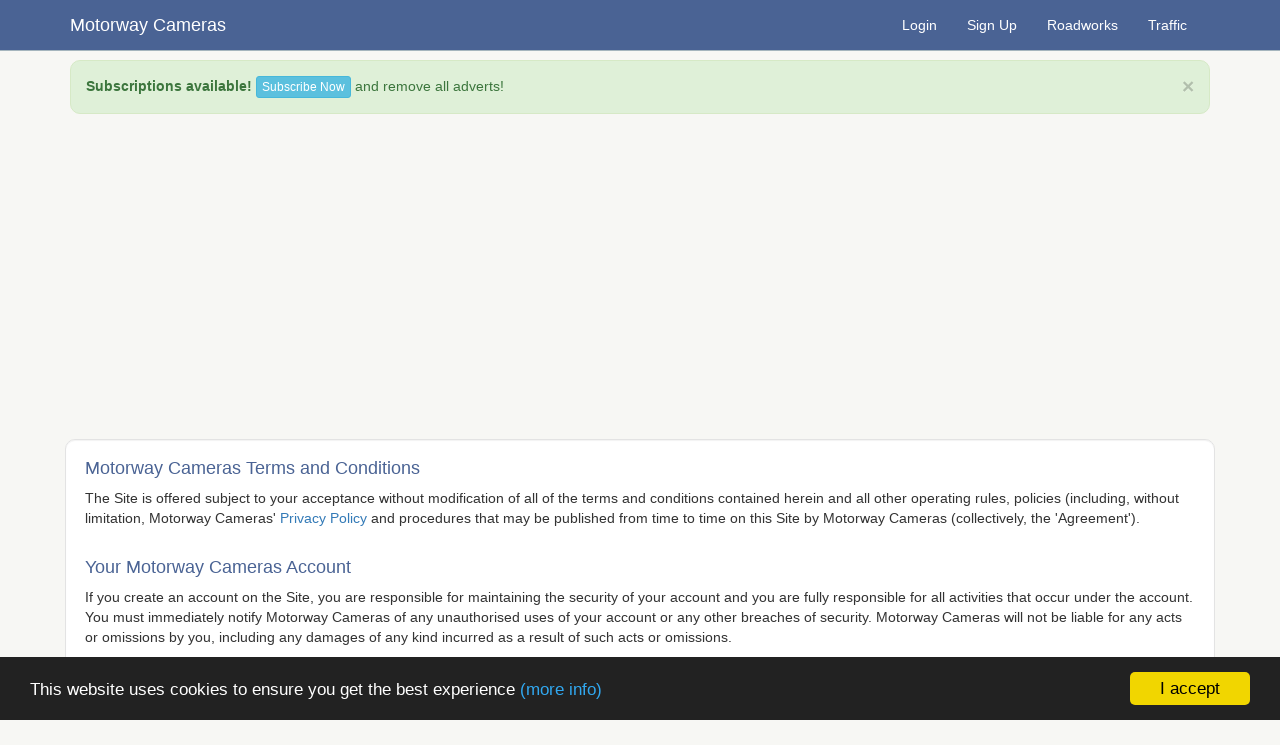

--- FILE ---
content_type: text/html; charset=utf-8
request_url: https://www.motorwaycameras.co.uk/terms
body_size: 12221
content:


<!DOCTYPE html>
<html lang="en" prefix="og: http://ogp.me/ns#">

    <head><meta charset="utf-8" /><meta http-equiv="X-UA-Compatible" content="IE=edge" /><meta name="viewport" content="width=device-width, initial-scale=1" /><meta name="description" content="Motorway Traffic Cameras - View live CCTV images and traffic news on your computer or mobile phone. Covering the M1, M4, M5, M6, M25, M40, M60, M62 and more." /><meta name="keywords" content="view, live, motorway, cctv, cameras, photos, england, scotland, wales, photographs, pictures, images, feeds, traffic, travel, news, information, M1, M4, M5, M6, M6Toll, M61, M60, M62, M1, M25, M5, M56, M18, M66, M602, M621, M55, M54, M42, M2, M3, M4, M8, M11, M20, M23, M27, M32, M50, M40, M45 M48, M49, M50, M69, M26, A1M, Midland Expressway, iphone, android, smart phone" /><meta name="google-site-verification" content="51Tuog-7nhRrNayTlVCh7QMbJiWS71g5quZLw3vOr-s" /><meta property="og:type" content="website" /><meta property="og:locale" content="en_gb" />
        <meta property="og:url" content="https://www.motorwaycameras.co.uk/terms" />
        <meta property="og:title" content="Motorway Traffic Cameras - Terms and Conditions" />
        <meta property="og:description" content="Motorway Traffic Cameras - View live CCTV images and traffic news. Covering the M1, M4, M5, M6, M25, M40, M60, M62 and more." />
        <meta property="og:image" content="https://www.motorwaycameras.co.uk/imagehandlerx/?4471847387136" />
        <meta property="og:image:secure_url" content="https://www.motorwaycameras.co.uk/imagehandlerx/?4471847387136" />
        <meta property="og:image:type" content="image/jpg" /><meta property="og:image:width" content="450" /><meta property="og:image:height" content="340" /><meta property="og:site_name" content="www.motorwaycameras.co.uk" /><meta property="fb:app_id" content="231018093600823" /><link rel="shortcut icon" href="/favicon.ico" type="image/x-icon" /><link rel="icon" href="/favicon.ico" type="image/x-icon" /><link rel="apple-touch-icon" href="/apple-touch-icon.png" /><link rel="apple-touch-startup-image" href="https://static.roadcams.co.uk/images/loader.png" /><title>
	Motorway Traffic Cameras - Terms and Conditions
</title><link rel="stylesheet" href="https://static.roadcams.co.uk/css/bootstrap.min.css" /><link rel="stylesheet" href="https://static.roadcams.co.uk/css/motorwaycameras_light_20191007.css" /><link rel="stylesheet" href="https://static.roadcams.co.uk/css/motorwaycameras_dark_20191007.css" />
        <script async src="https://www.googletagmanager.com/gtag/js?id=G-Y3CXVX0L35"></script>
        <script>
            window.dataLayer = window.dataLayer || [];
            function gtag() { dataLayer.push(arguments); }
            gtag('js', new Date());
            gtag('config', 'G-Y3CXVX0L35');
        </script>
    </head>

<body id="master_body">



    <nav class="navbar navbar-fixed-top navbar-custom">
        <div class="container">

            <div class="navbar-header pull-left">
                <a class="navbar-brand" href="https://www.motorwaycameras.co.uk/">Motorway Cameras</a>
            </div>
            
            <div class="navbar-header pull-right">
                <ul class="nav navbar-nav pull-left">
                    <li class="navbar-text pull-left" style="margin-left: 0px; margin-right: 8px; margin-top: 0px !important; margin-bottom: 0 !important;"><a href="/traffic" style="color: white;">Traffic</a></li>
                </ul>
                <button type="button" data-toggle="collapse" data-target=".navbar-collapse" class="navbar-toggle"><span class="sr-only">Toggle navigation</span><span class="icon-bar"></span><span class="icon-bar"></span><span class="icon-bar"></span></button>
            </div>
            
            <div class="collapse navbar-collapse navbar-right">
                <ul class="nav navbar-nav pull-right">


                    <li><a href="/login">Login</a></li>
                    <li style="white-space: nowrap;"><a href="/signup">Sign Up</a></li>

                    <li><a href="/roadworks/active">Roadworks</a></li>
                </ul>
            </div>

        </div>
    </nav>

    <!-- Alerts -->
    <div class="container">
        <div class="row">
            <div class="col-md-12">
                <span id="LabNewsAlert" class="text-danger"></span>
                <span id="LabHighTrafficAlert" class="text-danger"></span>
                <span id="LabShowSubscriptionSignupBannerNotLoggedIn" class="text-danger"><div class="alert alert-success"><a href="/hidesubscribebanner" class="close" data-dismiss="alert" aria-label="close">&times;</a><strong>Subscriptions available!</strong> <a href="/login" class="btn btn-info btn-xs" role="button">Subscribe Now</a> and remove all adverts!</div></span>
                
                
            </div>
        </div>
    </div>

    <!-- Content -->
    

    <div class="container">
        <div class="col-md-12">
	        <div class="form-horizontal">

                <div class="row">
                    <span id="ContentPlaceHolder1_LabResult" class="text-danger"></span>
                </div>

                <!-- Advertisement Top -->
		        <div class="row text-center">
                    <script async src="//pagead2.googlesyndication.com/pagead/js/adsbygoogle.js"></script>
                   <ins class="adsbygoogle"
                       style="display:block; min-height: 300px;"
                       data-ad-client="ca-pub-2265213015819732"
                       data-ad-slot="2084478562"
                       data-ad-format="auto"></ins>
			        <script>
	        		        (adsbygoogle = window.adsbygoogle || []).push({});
                   </script>
                   <br />

		        </div>

	            <!-- Terms and Conditions  -->
	            <div class="row">
		            <div class="well">

		                <h4 class="wellheading">Motorway Cameras Terms and Conditions</h4>
                        <p>The Site is offered subject to your acceptance without modification of all of the terms and conditions contained herein and all other operating rules, policies (including, without limitation, Motorway Cameras' <a href="/privacy">Privacy Policy</a> and procedures that may be published from time to time on this Site by Motorway Cameras (collectively, the 'Agreement').</p>
                        <br />

		                <h4 class="wellheading">Your Motorway Cameras Account</h4>
                        <p>If you create an account on the Site, you are responsible for maintaining the security of your account and you are fully responsible for all activities that occur under the account. You must immediately notify Motorway Cameras of any unauthorised uses of your account or any other breaches of security. Motorway Cameras will not be liable for any acts or omissions by you, including any damages of any kind incurred as a result of such acts or omissions.</p>
                        <br />

		                <h4 class="wellheading">Payment and Renewal</h4>
                        <p>Optional paid services, upgrades or subscriptions may be available on the Site. When utilising an optional paid service, subscription or upgrade you agree to pay Motorway Cameras the relevant subscription fee(s) indicated the time. Payments will be charged on a pre-pay basis on the day you begin utilising the service, subscription or upgrade and will cover the use of that service, subscription or upgrade for the period as indicated. These fees are not refundable.</p>
                        <br />

		                <h4 class="wellheading">Automatic Renewal</h4>
                        <p>Your subscription will not automatically renew. It is your responsibility to ensure you renew your subscription before it expires.</p>
                        <br />


		            </div>
	            </div>

	        </div>
        </div>
    </div>


    
    <!-- Social -->
    <div class="container">
        <div class="col-md-12">
	        <div class="form-horizontal">


	            <!-- Twitter -->
	            <div class="row">
		            <div class="well">
			            <h4 class="wellheading">Follow us on Twitter!</h4>
			            <a href="https://twitter.com/MotorwayCameras" class="twitter-follow-button" data-show-count="false" data-size="large">Follow @MotorwayCameras</a>
			            <script>!function (d, s, id) { var js, fjs = d.getElementsByTagName(s)[0]; if (!d.getElementById(id)) { js = d.createElement(s); js.id = id; js.src = "//platform.twitter.com/widgets.js"; fjs.parentNode.insertBefore(js, fjs); } }(document, "script", "twitter-wjs");</script>
		            </div>
	            </div>

	            <!-- Facebook -->
	            <div class="row">
		            <div class="well">
			            <h4 class="wellheading">Like us on Facebook!</h4>
                        <a href="https://www.facebook.com/MotorwayCameras/" target="_blank"><img alt="Like @MotorwayCameras" style="padding-right:5px;" width="62" height="26" src="https://static.roadcams.co.uk/images/buttons/facebook_like.png" /></a>
		            </div>
	            </div>


	        </div>
        </div>
    </div>

    <!-- Advertisement Bottom -->

    <div class="container">
        <div class="col-md-12">
	        <div class="form-horizontal">
	            <div class="row text-center">
                    
		                <script async src="//pagead2.googlesyndication.com/pagead/js/adsbygoogle.js"></script>
		                <ins class="adsbygoogle"
			             style="display:block; min-height: 300px;"
			             data-ad-client="ca-pub-2265213015819732"
			             data-ad-slot="2084478562"
			             data-ad-format="auto"></ins>
		                <script>
		                    (adsbygoogle = window.adsbygoogle || []).push({});
		                </script>
                    
		            <br />
	            </div>
	        </div>
        </div>
    </div>


    <script src="https://static.roadcams.co.uk/jquery/1.11.3/jquery.min.js"></script>
    <script>window.jQuery || document.write('<script src="https://static.roadcams.co.uk/jquery/1.11.3/jquery.min.js"><\/script>')</script>
    <script src="https://static.roadcams.co.uk/js/bootstrap.min.js"></script>



    <div class="container">
        <hr />
        <footer>
            <p class="pull-right"><a href="#">Back to top</a></p>
            <p>&copy; 2025 Motorway Cameras &middot; <a href="/about">About</a> &middot; <a href="/contact">Contact</a> &middot; <a href="/privacy">Privacy</a> &middot; <a href="/terms">Terms</a> &middot; <a href="/about#copyright">Copyright</a></p>
        </footer>
    </div>

    <span id="FooterDebugInfo" style="font-size: xx-small"></span>



<!-- new cookie consent
        <script type="text/javascript" src="https://www.termsfeed.com/public/cookie-consent/4.1.0/cookie-consent.js" charset="UTF-8"></script>
        <script type="text/javascript" charset="UTF-8">
            document.addEventListener('DOMContentLoaded', function () {
                cookieconsent.run({ "notice_banner_type": "headline", "consent_type": "express", "palette": "dark", "language": "en", "page_load_consent_levels": ["strictly-necessary"], "notice_banner_reject_button_hide": false, "preferences_center_close_button_hide": false, "page_refresh_confirmation_buttons": false, "website_name": "Motorway Cameras", "website_privacy_policy_url": "https://www.motorwaycameras.co.uk/privacy" });
            });
        </script>
        <noscript>Free cookie consent management tool by <a href="https://www.termsfeed.com/">TermsFeed</a></noscript>
        <a href="#" id="open_preferences_center">Update cookies preferences</a>
-->

        <script type="text/javascript">
            window.cookieconsent_options = { "message": "This website uses cookies to ensure you get the best experience", "dismiss": "I accept", "learnMore": "(more info)", "link": "https://www.motorwaycameras.co.uk/Privacy", "theme": "dark-bottom" };
        </script>
        <script type="text/javascript" src="//cdnjs.cloudflare.com/ajax/libs/cookieconsent2/1.0.10/cookieconsent.min.js"></script>

</body>
</html>


--- FILE ---
content_type: text/html; charset=utf-8
request_url: https://www.google.com/recaptcha/api2/aframe
body_size: 270
content:
<!DOCTYPE HTML><html><head><meta http-equiv="content-type" content="text/html; charset=UTF-8"></head><body><script nonce="sTYDRI8lBDIz9WUMjUzoXQ">/** Anti-fraud and anti-abuse applications only. See google.com/recaptcha */ try{var clients={'sodar':'https://pagead2.googlesyndication.com/pagead/sodar?'};window.addEventListener("message",function(a){try{if(a.source===window.parent){var b=JSON.parse(a.data);var c=clients[b['id']];if(c){var d=document.createElement('img');d.src=c+b['params']+'&rc='+(localStorage.getItem("rc::a")?sessionStorage.getItem("rc::b"):"");window.document.body.appendChild(d);sessionStorage.setItem("rc::e",parseInt(sessionStorage.getItem("rc::e")||0)+1);localStorage.setItem("rc::h",'1763613872129');}}}catch(b){}});window.parent.postMessage("_grecaptcha_ready", "*");}catch(b){}</script></body></html>

--- FILE ---
content_type: text/css
request_url: https://static.roadcams.co.uk/css/motorwaycameras_light_20191007.css
body_size: 4573
content:

/*! www.motorwaycameras.co.uk */

body {
    /*! Background */
    background-color: #F7F7F4;

    /*! 
    background-image: url("https://static.roadcams.co.uk/images/backgrndrepeat.jpg");
    */

    /*! Pad content downwards to allow for top navbar */
    padding-top: 60px;
    padding-bottom: 20px;
}



/*! Login page */
.loginpage {
	display: inline-block; 
	position: relative; 
	top: -10px; 
	background-color: #ffffff; 
	padding: 0px 10px
}



/*! Wells */
.well {
    background: #ffffff;
    border-radius: 10px;
    margin-left: -5px;    
    margin-right: -5px;   
    margin-bottom: 8px;    
}

/*! Well Menu Links */
.wellmenulink {
    color: #000000;
    text-decoration: none !important;
}

/*! Well Headings */
.wellheading {
    margin-top: 0px;
    color: #4A6394;
}

/*! Well Table List */
.welltablelist {
    margin-left: -10px;    
    margin-right: -10px;    
    margin-bottom: 8px;    
}


/*! Alerts */
.alert {
    border-radius: 10px;
}


/*! Social */
.product-social-links {
    line-height: 10px;
}


/* Responsive maps - REF: stackoverflow.com/questions/15668762/using-google-map-with-bootstrap-but-responsive-doesnt-work */
.map_container{
    position: relative;
    width: 60%;
    padding-bottom: 33.75%; /* Ratio 16:9 ( 60%/16*9 = 33.75% ) */
}
.map_container .map_canvas{
    border-radius: 10px;
    position: absolute;
    top: 0;
    right: 0;
    bottom: 0;
    left: 0;
    margin: 0;
    padding: 0;
}
@media (max-width: 767px) {
    .map_container{
        position: relative;
        width: 100%;
        padding-bottom: 80%;
    }
    .map_container .map_canvas{
        border-radius: 10px;
        position: absolute;
        top: 0;
        right: 0;
        bottom: 0;
        left: 0;
        margin: 0;
        padding: 0;
    }
}



/*! Camera Auto Refresh */
.glyphicon-spin {
    -webkit-animation: spin 2000ms infinite linear;
    animation: spin 2000ms infinite linear;
}
@-webkit-keyframes spin {
    0% {
        -webkit-transform: rotate(0deg);
        transform: rotate(0deg);
    }
    100% {
        -webkit-transform: rotate(359deg);
        transform: rotate(359deg);
    }
}



/*! Navbar */
.navbar-custom {
  background-color: #4A6394;
  border-color: #a5b5bd;
}
.navbar-custom .navbar-brand {
  color: #ffffff;
}
.navbar-custom .navbar-brand:hover,
.navbar-custom .navbar-brand:focus {
  color: #35789a;
}
.navbar-custom .navbar-text {
  color: #ffffff;
}
.navbar-custom .navbar-nav > li > a {
  color: #ffffff;
}
.navbar-custom .navbar-nav > li > a:hover,
.navbar-custom .navbar-nav > li > a:focus {
  color: #35789a;
}
.navbar-custom .navbar-nav > li > .dropdown-menu {
  background-color: #4A6394;
}
.navbar-custom .navbar-nav > li > .dropdown-menu > li > a {
  color: #ffffff;
}
.navbar-custom .navbar-nav > li > .dropdown-menu > li > a:hover,
.navbar-custom .navbar-nav > li > .dropdown-menu > li > a:focus {
  color: #35789a;
  background-color: #a5b5bd;
}
.navbar-custom .navbar-nav > li > .dropdown-menu > li > .divider {
  background-color: #a5b5bd;
}
.navbar-custom .navbar-nav .open .dropdown-menu > .active > a,
.navbar-custom .navbar-nav .open .dropdown-menu > .active > a:hover,
.navbar-custom .navbar-nav .open .dropdown-menu > .active > a:focus {
  color: #35789a;
  background-color: #a5b5bd;
}
.navbar-custom .navbar-nav > .active > a,
.navbar-custom .navbar-nav > .active > a:hover,
.navbar-custom .navbar-nav > .active > a:focus {
  color: #35789a;
  background-color: #a5b5bd;
}
.navbar-custom .navbar-nav > .open > a,
.navbar-custom .navbar-nav > .open > a:hover,
.navbar-custom .navbar-nav > .open > a:focus {
  color: #35789a;
  background-color: #a5b5bd;
}
.navbar-custom .navbar-toggle {
  border-color: #a5b5bd;
}
.navbar-custom .navbar-toggle:hover,
.navbar-custom .navbar-toggle:focus {
  background-color: #a5b5bd;
}
.navbar-custom .navbar-toggle .icon-bar {
  background-color: #ffffff;
}
.navbar-custom .navbar-collapse,
.navbar-custom .navbar-form {
  border-color: #ffffff;
}
.navbar-custom .navbar-link {
  color: #ffffff;
}
.navbar-custom .navbar-link:hover {
  color: #35789a;
}
@media (max-width: 767px) {
  .navbar-custom .navbar-nav .open .dropdown-menu > li > a {
    color: #ffffff;
  }
  .navbar-custom .navbar-nav .open .dropdown-menu > li > a:hover,
  .navbar-custom .navbar-nav .open .dropdown-menu > li > a:focus {
    color: #35789a;
  }
  .navbar-custom .navbar-nav .open .dropdown-menu > .active > a,
  .navbar-custom .navbar-nav .open .dropdown-menu > .active > a:hover,
  .navbar-custom .navbar-nav .open .dropdown-menu > .active > a:focus {
    color: #35789a;
    background-color: #a5b5bd;
  }
}


--- FILE ---
content_type: text/css
request_url: https://static.roadcams.co.uk/css/motorwaycameras_dark_20191007.css
body_size: 5234
content:

/*! www.motorwaycameras.co.uk */

@media (prefers-color-scheme: dark) {

	body {
	    /*! Background */
	    background-color: #000000;
	    color: #dddddd;

	    /*! 
	    background-image: url("https://static.roadcams.co.uk/images/backgrndrepeat.jpg");
	    */

	    /*! Pad content downwards to allow for top navbar */
	    padding-top: 60px;
	    padding-bottom: 20px;
	}



	/*! Login page */
	.loginpage {
		display: inline-block; 
		position: relative; 
		top: -10px; 
		background-color: #222222; 
		padding: 0px 10px
	}


    /*! Forms */
    .form-control {
	    background: #222222;
	    border-color: #313131;
    }


	/*! Table borders */
	table.table-bordered > tbody > tr > td{
	    border:1px solid #313131;
	}


	/*! Horizontals */
	hr {
	    border-color: #313131;
	}


	/*! Wells */
	.well {
	    background: #222222;
	    border-color: #313131;
	    border-radius: 10px;
	    margin-left: -5px;    
	    margin-right: -5px;   
	    margin-bottom: 8px;    
	}

	/*! Well Menu Links */
	.wellmenulink {
	    color: #dddddd;
	    text-decoration: none !important;
	}


	/*! Well Headings */
	.wellheading {
	    margin-top: 0px;
	    color: #728ab8;
	}

	/*! Well Table List */
	.welltablelist {
	    background: #222222;
	    border-color: #313131;
	    margin-left: -10px;    
	    margin-right: -10px;    
	    margin-bottom: 8px;    
	}


	/*! Alerts */
	.alert {
	    border-radius: 10px;
	}


	/*! Social */
	.product-social-links {
	    line-height: 10px;
	}


	/* Responsive maps - REF: stackoverflow.com/questions/15668762/using-google-map-with-bootstrap-but-responsive-doesnt-work */
	.map_container{
	    position: relative;
	    width: 60%;
	    padding-bottom: 33.75%; /* Ratio 16:9 ( 60%/16*9 = 33.75% ) */
	}
	.map_container .map_canvas{
	    border-radius: 10px;
	    position: absolute;
	    top: 0;
	    right: 0;
	    bottom: 0;
	    left: 0;
	    margin: 0;
	    padding: 0;
	}
	@media (max-width: 767px) {
	    .map_container{
		position: relative;
		width: 100%;
		padding-bottom: 80%;
	    }
	    .map_container .map_canvas{
		border-radius: 10px;
		position: absolute;
		top: 0;
		right: 0;
		bottom: 0;
		left: 0;
		margin: 0;
		padding: 0;
	    }
	}



	/*! Camera Auto Refresh */
	.glyphicon-spin {
	    -webkit-animation: spin 2000ms infinite linear;
	    animation: spin 2000ms infinite linear;
	}
	@-webkit-keyframes spin {
	    0% {
		-webkit-transform: rotate(0deg);
		transform: rotate(0deg);
	    }
	    100% {
		-webkit-transform: rotate(359deg);
		transform: rotate(359deg);
	    }
	}


	/*! Footer */
	footer {
	  color: #dddddd;
	}



	/*! Navbar */
	.navbar-custom {
	  background-color: #222222;
	  border-color: #313131;
	}
	.navbar-custom .navbar-brand {
	  color: #dddddd;
	}
	.navbar-custom .navbar-brand:hover,
	.navbar-custom .navbar-brand:focus {
	  color: #35789a;
	}
	.navbar-custom .navbar-text {
	  color: #dddddd;
	}
	.navbar-custom .navbar-nav > li > a {
	  color: #dddddd;
	}
	.navbar-custom .navbar-nav > li > a:hover,
	.navbar-custom .navbar-nav > li > a:focus {
	  color: #35789a;
	}
	.navbar-custom .navbar-nav > li > .dropdown-menu {
	  background-color: #4A6394;
	}
	.navbar-custom .navbar-nav > li > .dropdown-menu > li > a {
	  color: #dddddd;
	}
	.navbar-custom .navbar-nav > li > .dropdown-menu > li > a:hover,
	.navbar-custom .navbar-nav > li > .dropdown-menu > li > a:focus {
	  color: #35789a;
	  background-color: #a5b5bd;
	}
	.navbar-custom .navbar-nav > li > .dropdown-menu > li > .divider {
	  background-color: #a5b5bd;
	}
	.navbar-custom .navbar-nav .open .dropdown-menu > .active > a,
	.navbar-custom .navbar-nav .open .dropdown-menu > .active > a:hover,
	.navbar-custom .navbar-nav .open .dropdown-menu > .active > a:focus {
	  color: #35789a;
	  background-color: #a5b5bd;
	}
	.navbar-custom .navbar-nav > .active > a,
	.navbar-custom .navbar-nav > .active > a:hover,
	.navbar-custom .navbar-nav > .active > a:focus {
	  color: #35789a;
	  background-color: #a5b5bd;
	}
	.navbar-custom .navbar-nav > .open > a,
	.navbar-custom .navbar-nav > .open > a:hover,
	.navbar-custom .navbar-nav > .open > a:focus {
	  color: #35789a;
	  background-color: #a5b5bd;
	}
	.navbar-custom .navbar-toggle {
	  border-color: #a5b5bd;
	}
	.navbar-custom .navbar-toggle:hover,
	.navbar-custom .navbar-toggle:focus {
	  background-color: #a5b5bd;
	}
	.navbar-custom .navbar-toggle .icon-bar {
	  background-color: #dddddd;
	}
	.navbar-custom .navbar-collapse,
	.navbar-custom .navbar-form {
	  border-color: #dddddd;
	}
	.navbar-custom .navbar-link {
	  color: #dddddd;
	}
	.navbar-custom .navbar-link:hover {
	  color: #35789a;
	}
	@media (max-width: 767px) {
	  .navbar-custom .navbar-nav .open .dropdown-menu > li > a {
	    color: #dddddd;
	  }
	  .navbar-custom .navbar-nav .open .dropdown-menu > li > a:hover,
	  .navbar-custom .navbar-nav .open .dropdown-menu > li > a:focus {
	    color: #35789a;
	  }
	  .navbar-custom .navbar-nav .open .dropdown-menu > .active > a,
	  .navbar-custom .navbar-nav .open .dropdown-menu > .active > a:hover,
	  .navbar-custom .navbar-nav .open .dropdown-menu > .active > a:focus {
	    color: #35789a;
	    background-color: #a5b5bd;
	  }
	}

}
